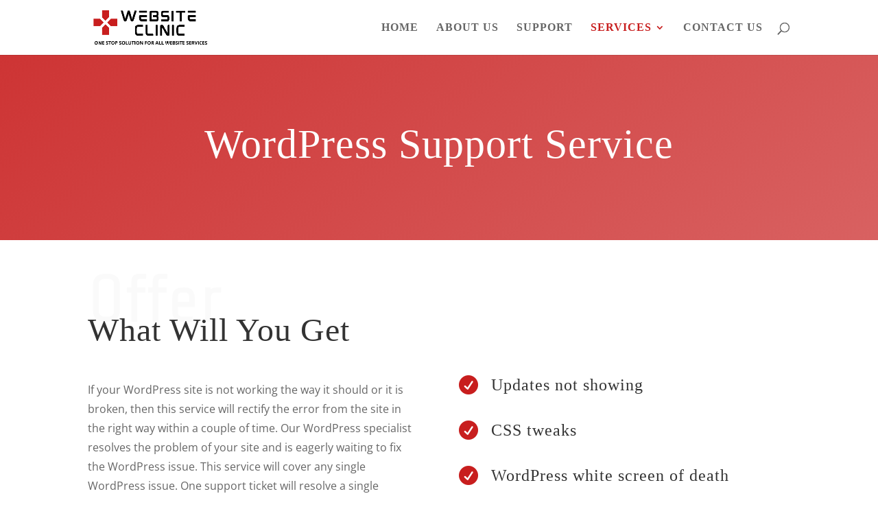

--- FILE ---
content_type: text/html; charset=utf-8
request_url: https://www.google.com/recaptcha/api2/anchor?ar=1&k=6LcsQx8aAAAAAL2LqDLLx2cHt1E5GkuFbqsaZEiu&co=aHR0cHM6Ly95b3Vyd2Vic2l0ZWNsaW5pYy5jb206NDQz&hl=en&v=PoyoqOPhxBO7pBk68S4YbpHZ&size=invisible&anchor-ms=20000&execute-ms=30000&cb=ruwclvo0k40z
body_size: 48707
content:
<!DOCTYPE HTML><html dir="ltr" lang="en"><head><meta http-equiv="Content-Type" content="text/html; charset=UTF-8">
<meta http-equiv="X-UA-Compatible" content="IE=edge">
<title>reCAPTCHA</title>
<style type="text/css">
/* cyrillic-ext */
@font-face {
  font-family: 'Roboto';
  font-style: normal;
  font-weight: 400;
  font-stretch: 100%;
  src: url(//fonts.gstatic.com/s/roboto/v48/KFO7CnqEu92Fr1ME7kSn66aGLdTylUAMa3GUBHMdazTgWw.woff2) format('woff2');
  unicode-range: U+0460-052F, U+1C80-1C8A, U+20B4, U+2DE0-2DFF, U+A640-A69F, U+FE2E-FE2F;
}
/* cyrillic */
@font-face {
  font-family: 'Roboto';
  font-style: normal;
  font-weight: 400;
  font-stretch: 100%;
  src: url(//fonts.gstatic.com/s/roboto/v48/KFO7CnqEu92Fr1ME7kSn66aGLdTylUAMa3iUBHMdazTgWw.woff2) format('woff2');
  unicode-range: U+0301, U+0400-045F, U+0490-0491, U+04B0-04B1, U+2116;
}
/* greek-ext */
@font-face {
  font-family: 'Roboto';
  font-style: normal;
  font-weight: 400;
  font-stretch: 100%;
  src: url(//fonts.gstatic.com/s/roboto/v48/KFO7CnqEu92Fr1ME7kSn66aGLdTylUAMa3CUBHMdazTgWw.woff2) format('woff2');
  unicode-range: U+1F00-1FFF;
}
/* greek */
@font-face {
  font-family: 'Roboto';
  font-style: normal;
  font-weight: 400;
  font-stretch: 100%;
  src: url(//fonts.gstatic.com/s/roboto/v48/KFO7CnqEu92Fr1ME7kSn66aGLdTylUAMa3-UBHMdazTgWw.woff2) format('woff2');
  unicode-range: U+0370-0377, U+037A-037F, U+0384-038A, U+038C, U+038E-03A1, U+03A3-03FF;
}
/* math */
@font-face {
  font-family: 'Roboto';
  font-style: normal;
  font-weight: 400;
  font-stretch: 100%;
  src: url(//fonts.gstatic.com/s/roboto/v48/KFO7CnqEu92Fr1ME7kSn66aGLdTylUAMawCUBHMdazTgWw.woff2) format('woff2');
  unicode-range: U+0302-0303, U+0305, U+0307-0308, U+0310, U+0312, U+0315, U+031A, U+0326-0327, U+032C, U+032F-0330, U+0332-0333, U+0338, U+033A, U+0346, U+034D, U+0391-03A1, U+03A3-03A9, U+03B1-03C9, U+03D1, U+03D5-03D6, U+03F0-03F1, U+03F4-03F5, U+2016-2017, U+2034-2038, U+203C, U+2040, U+2043, U+2047, U+2050, U+2057, U+205F, U+2070-2071, U+2074-208E, U+2090-209C, U+20D0-20DC, U+20E1, U+20E5-20EF, U+2100-2112, U+2114-2115, U+2117-2121, U+2123-214F, U+2190, U+2192, U+2194-21AE, U+21B0-21E5, U+21F1-21F2, U+21F4-2211, U+2213-2214, U+2216-22FF, U+2308-230B, U+2310, U+2319, U+231C-2321, U+2336-237A, U+237C, U+2395, U+239B-23B7, U+23D0, U+23DC-23E1, U+2474-2475, U+25AF, U+25B3, U+25B7, U+25BD, U+25C1, U+25CA, U+25CC, U+25FB, U+266D-266F, U+27C0-27FF, U+2900-2AFF, U+2B0E-2B11, U+2B30-2B4C, U+2BFE, U+3030, U+FF5B, U+FF5D, U+1D400-1D7FF, U+1EE00-1EEFF;
}
/* symbols */
@font-face {
  font-family: 'Roboto';
  font-style: normal;
  font-weight: 400;
  font-stretch: 100%;
  src: url(//fonts.gstatic.com/s/roboto/v48/KFO7CnqEu92Fr1ME7kSn66aGLdTylUAMaxKUBHMdazTgWw.woff2) format('woff2');
  unicode-range: U+0001-000C, U+000E-001F, U+007F-009F, U+20DD-20E0, U+20E2-20E4, U+2150-218F, U+2190, U+2192, U+2194-2199, U+21AF, U+21E6-21F0, U+21F3, U+2218-2219, U+2299, U+22C4-22C6, U+2300-243F, U+2440-244A, U+2460-24FF, U+25A0-27BF, U+2800-28FF, U+2921-2922, U+2981, U+29BF, U+29EB, U+2B00-2BFF, U+4DC0-4DFF, U+FFF9-FFFB, U+10140-1018E, U+10190-1019C, U+101A0, U+101D0-101FD, U+102E0-102FB, U+10E60-10E7E, U+1D2C0-1D2D3, U+1D2E0-1D37F, U+1F000-1F0FF, U+1F100-1F1AD, U+1F1E6-1F1FF, U+1F30D-1F30F, U+1F315, U+1F31C, U+1F31E, U+1F320-1F32C, U+1F336, U+1F378, U+1F37D, U+1F382, U+1F393-1F39F, U+1F3A7-1F3A8, U+1F3AC-1F3AF, U+1F3C2, U+1F3C4-1F3C6, U+1F3CA-1F3CE, U+1F3D4-1F3E0, U+1F3ED, U+1F3F1-1F3F3, U+1F3F5-1F3F7, U+1F408, U+1F415, U+1F41F, U+1F426, U+1F43F, U+1F441-1F442, U+1F444, U+1F446-1F449, U+1F44C-1F44E, U+1F453, U+1F46A, U+1F47D, U+1F4A3, U+1F4B0, U+1F4B3, U+1F4B9, U+1F4BB, U+1F4BF, U+1F4C8-1F4CB, U+1F4D6, U+1F4DA, U+1F4DF, U+1F4E3-1F4E6, U+1F4EA-1F4ED, U+1F4F7, U+1F4F9-1F4FB, U+1F4FD-1F4FE, U+1F503, U+1F507-1F50B, U+1F50D, U+1F512-1F513, U+1F53E-1F54A, U+1F54F-1F5FA, U+1F610, U+1F650-1F67F, U+1F687, U+1F68D, U+1F691, U+1F694, U+1F698, U+1F6AD, U+1F6B2, U+1F6B9-1F6BA, U+1F6BC, U+1F6C6-1F6CF, U+1F6D3-1F6D7, U+1F6E0-1F6EA, U+1F6F0-1F6F3, U+1F6F7-1F6FC, U+1F700-1F7FF, U+1F800-1F80B, U+1F810-1F847, U+1F850-1F859, U+1F860-1F887, U+1F890-1F8AD, U+1F8B0-1F8BB, U+1F8C0-1F8C1, U+1F900-1F90B, U+1F93B, U+1F946, U+1F984, U+1F996, U+1F9E9, U+1FA00-1FA6F, U+1FA70-1FA7C, U+1FA80-1FA89, U+1FA8F-1FAC6, U+1FACE-1FADC, U+1FADF-1FAE9, U+1FAF0-1FAF8, U+1FB00-1FBFF;
}
/* vietnamese */
@font-face {
  font-family: 'Roboto';
  font-style: normal;
  font-weight: 400;
  font-stretch: 100%;
  src: url(//fonts.gstatic.com/s/roboto/v48/KFO7CnqEu92Fr1ME7kSn66aGLdTylUAMa3OUBHMdazTgWw.woff2) format('woff2');
  unicode-range: U+0102-0103, U+0110-0111, U+0128-0129, U+0168-0169, U+01A0-01A1, U+01AF-01B0, U+0300-0301, U+0303-0304, U+0308-0309, U+0323, U+0329, U+1EA0-1EF9, U+20AB;
}
/* latin-ext */
@font-face {
  font-family: 'Roboto';
  font-style: normal;
  font-weight: 400;
  font-stretch: 100%;
  src: url(//fonts.gstatic.com/s/roboto/v48/KFO7CnqEu92Fr1ME7kSn66aGLdTylUAMa3KUBHMdazTgWw.woff2) format('woff2');
  unicode-range: U+0100-02BA, U+02BD-02C5, U+02C7-02CC, U+02CE-02D7, U+02DD-02FF, U+0304, U+0308, U+0329, U+1D00-1DBF, U+1E00-1E9F, U+1EF2-1EFF, U+2020, U+20A0-20AB, U+20AD-20C0, U+2113, U+2C60-2C7F, U+A720-A7FF;
}
/* latin */
@font-face {
  font-family: 'Roboto';
  font-style: normal;
  font-weight: 400;
  font-stretch: 100%;
  src: url(//fonts.gstatic.com/s/roboto/v48/KFO7CnqEu92Fr1ME7kSn66aGLdTylUAMa3yUBHMdazQ.woff2) format('woff2');
  unicode-range: U+0000-00FF, U+0131, U+0152-0153, U+02BB-02BC, U+02C6, U+02DA, U+02DC, U+0304, U+0308, U+0329, U+2000-206F, U+20AC, U+2122, U+2191, U+2193, U+2212, U+2215, U+FEFF, U+FFFD;
}
/* cyrillic-ext */
@font-face {
  font-family: 'Roboto';
  font-style: normal;
  font-weight: 500;
  font-stretch: 100%;
  src: url(//fonts.gstatic.com/s/roboto/v48/KFO7CnqEu92Fr1ME7kSn66aGLdTylUAMa3GUBHMdazTgWw.woff2) format('woff2');
  unicode-range: U+0460-052F, U+1C80-1C8A, U+20B4, U+2DE0-2DFF, U+A640-A69F, U+FE2E-FE2F;
}
/* cyrillic */
@font-face {
  font-family: 'Roboto';
  font-style: normal;
  font-weight: 500;
  font-stretch: 100%;
  src: url(//fonts.gstatic.com/s/roboto/v48/KFO7CnqEu92Fr1ME7kSn66aGLdTylUAMa3iUBHMdazTgWw.woff2) format('woff2');
  unicode-range: U+0301, U+0400-045F, U+0490-0491, U+04B0-04B1, U+2116;
}
/* greek-ext */
@font-face {
  font-family: 'Roboto';
  font-style: normal;
  font-weight: 500;
  font-stretch: 100%;
  src: url(//fonts.gstatic.com/s/roboto/v48/KFO7CnqEu92Fr1ME7kSn66aGLdTylUAMa3CUBHMdazTgWw.woff2) format('woff2');
  unicode-range: U+1F00-1FFF;
}
/* greek */
@font-face {
  font-family: 'Roboto';
  font-style: normal;
  font-weight: 500;
  font-stretch: 100%;
  src: url(//fonts.gstatic.com/s/roboto/v48/KFO7CnqEu92Fr1ME7kSn66aGLdTylUAMa3-UBHMdazTgWw.woff2) format('woff2');
  unicode-range: U+0370-0377, U+037A-037F, U+0384-038A, U+038C, U+038E-03A1, U+03A3-03FF;
}
/* math */
@font-face {
  font-family: 'Roboto';
  font-style: normal;
  font-weight: 500;
  font-stretch: 100%;
  src: url(//fonts.gstatic.com/s/roboto/v48/KFO7CnqEu92Fr1ME7kSn66aGLdTylUAMawCUBHMdazTgWw.woff2) format('woff2');
  unicode-range: U+0302-0303, U+0305, U+0307-0308, U+0310, U+0312, U+0315, U+031A, U+0326-0327, U+032C, U+032F-0330, U+0332-0333, U+0338, U+033A, U+0346, U+034D, U+0391-03A1, U+03A3-03A9, U+03B1-03C9, U+03D1, U+03D5-03D6, U+03F0-03F1, U+03F4-03F5, U+2016-2017, U+2034-2038, U+203C, U+2040, U+2043, U+2047, U+2050, U+2057, U+205F, U+2070-2071, U+2074-208E, U+2090-209C, U+20D0-20DC, U+20E1, U+20E5-20EF, U+2100-2112, U+2114-2115, U+2117-2121, U+2123-214F, U+2190, U+2192, U+2194-21AE, U+21B0-21E5, U+21F1-21F2, U+21F4-2211, U+2213-2214, U+2216-22FF, U+2308-230B, U+2310, U+2319, U+231C-2321, U+2336-237A, U+237C, U+2395, U+239B-23B7, U+23D0, U+23DC-23E1, U+2474-2475, U+25AF, U+25B3, U+25B7, U+25BD, U+25C1, U+25CA, U+25CC, U+25FB, U+266D-266F, U+27C0-27FF, U+2900-2AFF, U+2B0E-2B11, U+2B30-2B4C, U+2BFE, U+3030, U+FF5B, U+FF5D, U+1D400-1D7FF, U+1EE00-1EEFF;
}
/* symbols */
@font-face {
  font-family: 'Roboto';
  font-style: normal;
  font-weight: 500;
  font-stretch: 100%;
  src: url(//fonts.gstatic.com/s/roboto/v48/KFO7CnqEu92Fr1ME7kSn66aGLdTylUAMaxKUBHMdazTgWw.woff2) format('woff2');
  unicode-range: U+0001-000C, U+000E-001F, U+007F-009F, U+20DD-20E0, U+20E2-20E4, U+2150-218F, U+2190, U+2192, U+2194-2199, U+21AF, U+21E6-21F0, U+21F3, U+2218-2219, U+2299, U+22C4-22C6, U+2300-243F, U+2440-244A, U+2460-24FF, U+25A0-27BF, U+2800-28FF, U+2921-2922, U+2981, U+29BF, U+29EB, U+2B00-2BFF, U+4DC0-4DFF, U+FFF9-FFFB, U+10140-1018E, U+10190-1019C, U+101A0, U+101D0-101FD, U+102E0-102FB, U+10E60-10E7E, U+1D2C0-1D2D3, U+1D2E0-1D37F, U+1F000-1F0FF, U+1F100-1F1AD, U+1F1E6-1F1FF, U+1F30D-1F30F, U+1F315, U+1F31C, U+1F31E, U+1F320-1F32C, U+1F336, U+1F378, U+1F37D, U+1F382, U+1F393-1F39F, U+1F3A7-1F3A8, U+1F3AC-1F3AF, U+1F3C2, U+1F3C4-1F3C6, U+1F3CA-1F3CE, U+1F3D4-1F3E0, U+1F3ED, U+1F3F1-1F3F3, U+1F3F5-1F3F7, U+1F408, U+1F415, U+1F41F, U+1F426, U+1F43F, U+1F441-1F442, U+1F444, U+1F446-1F449, U+1F44C-1F44E, U+1F453, U+1F46A, U+1F47D, U+1F4A3, U+1F4B0, U+1F4B3, U+1F4B9, U+1F4BB, U+1F4BF, U+1F4C8-1F4CB, U+1F4D6, U+1F4DA, U+1F4DF, U+1F4E3-1F4E6, U+1F4EA-1F4ED, U+1F4F7, U+1F4F9-1F4FB, U+1F4FD-1F4FE, U+1F503, U+1F507-1F50B, U+1F50D, U+1F512-1F513, U+1F53E-1F54A, U+1F54F-1F5FA, U+1F610, U+1F650-1F67F, U+1F687, U+1F68D, U+1F691, U+1F694, U+1F698, U+1F6AD, U+1F6B2, U+1F6B9-1F6BA, U+1F6BC, U+1F6C6-1F6CF, U+1F6D3-1F6D7, U+1F6E0-1F6EA, U+1F6F0-1F6F3, U+1F6F7-1F6FC, U+1F700-1F7FF, U+1F800-1F80B, U+1F810-1F847, U+1F850-1F859, U+1F860-1F887, U+1F890-1F8AD, U+1F8B0-1F8BB, U+1F8C0-1F8C1, U+1F900-1F90B, U+1F93B, U+1F946, U+1F984, U+1F996, U+1F9E9, U+1FA00-1FA6F, U+1FA70-1FA7C, U+1FA80-1FA89, U+1FA8F-1FAC6, U+1FACE-1FADC, U+1FADF-1FAE9, U+1FAF0-1FAF8, U+1FB00-1FBFF;
}
/* vietnamese */
@font-face {
  font-family: 'Roboto';
  font-style: normal;
  font-weight: 500;
  font-stretch: 100%;
  src: url(//fonts.gstatic.com/s/roboto/v48/KFO7CnqEu92Fr1ME7kSn66aGLdTylUAMa3OUBHMdazTgWw.woff2) format('woff2');
  unicode-range: U+0102-0103, U+0110-0111, U+0128-0129, U+0168-0169, U+01A0-01A1, U+01AF-01B0, U+0300-0301, U+0303-0304, U+0308-0309, U+0323, U+0329, U+1EA0-1EF9, U+20AB;
}
/* latin-ext */
@font-face {
  font-family: 'Roboto';
  font-style: normal;
  font-weight: 500;
  font-stretch: 100%;
  src: url(//fonts.gstatic.com/s/roboto/v48/KFO7CnqEu92Fr1ME7kSn66aGLdTylUAMa3KUBHMdazTgWw.woff2) format('woff2');
  unicode-range: U+0100-02BA, U+02BD-02C5, U+02C7-02CC, U+02CE-02D7, U+02DD-02FF, U+0304, U+0308, U+0329, U+1D00-1DBF, U+1E00-1E9F, U+1EF2-1EFF, U+2020, U+20A0-20AB, U+20AD-20C0, U+2113, U+2C60-2C7F, U+A720-A7FF;
}
/* latin */
@font-face {
  font-family: 'Roboto';
  font-style: normal;
  font-weight: 500;
  font-stretch: 100%;
  src: url(//fonts.gstatic.com/s/roboto/v48/KFO7CnqEu92Fr1ME7kSn66aGLdTylUAMa3yUBHMdazQ.woff2) format('woff2');
  unicode-range: U+0000-00FF, U+0131, U+0152-0153, U+02BB-02BC, U+02C6, U+02DA, U+02DC, U+0304, U+0308, U+0329, U+2000-206F, U+20AC, U+2122, U+2191, U+2193, U+2212, U+2215, U+FEFF, U+FFFD;
}
/* cyrillic-ext */
@font-face {
  font-family: 'Roboto';
  font-style: normal;
  font-weight: 900;
  font-stretch: 100%;
  src: url(//fonts.gstatic.com/s/roboto/v48/KFO7CnqEu92Fr1ME7kSn66aGLdTylUAMa3GUBHMdazTgWw.woff2) format('woff2');
  unicode-range: U+0460-052F, U+1C80-1C8A, U+20B4, U+2DE0-2DFF, U+A640-A69F, U+FE2E-FE2F;
}
/* cyrillic */
@font-face {
  font-family: 'Roboto';
  font-style: normal;
  font-weight: 900;
  font-stretch: 100%;
  src: url(//fonts.gstatic.com/s/roboto/v48/KFO7CnqEu92Fr1ME7kSn66aGLdTylUAMa3iUBHMdazTgWw.woff2) format('woff2');
  unicode-range: U+0301, U+0400-045F, U+0490-0491, U+04B0-04B1, U+2116;
}
/* greek-ext */
@font-face {
  font-family: 'Roboto';
  font-style: normal;
  font-weight: 900;
  font-stretch: 100%;
  src: url(//fonts.gstatic.com/s/roboto/v48/KFO7CnqEu92Fr1ME7kSn66aGLdTylUAMa3CUBHMdazTgWw.woff2) format('woff2');
  unicode-range: U+1F00-1FFF;
}
/* greek */
@font-face {
  font-family: 'Roboto';
  font-style: normal;
  font-weight: 900;
  font-stretch: 100%;
  src: url(//fonts.gstatic.com/s/roboto/v48/KFO7CnqEu92Fr1ME7kSn66aGLdTylUAMa3-UBHMdazTgWw.woff2) format('woff2');
  unicode-range: U+0370-0377, U+037A-037F, U+0384-038A, U+038C, U+038E-03A1, U+03A3-03FF;
}
/* math */
@font-face {
  font-family: 'Roboto';
  font-style: normal;
  font-weight: 900;
  font-stretch: 100%;
  src: url(//fonts.gstatic.com/s/roboto/v48/KFO7CnqEu92Fr1ME7kSn66aGLdTylUAMawCUBHMdazTgWw.woff2) format('woff2');
  unicode-range: U+0302-0303, U+0305, U+0307-0308, U+0310, U+0312, U+0315, U+031A, U+0326-0327, U+032C, U+032F-0330, U+0332-0333, U+0338, U+033A, U+0346, U+034D, U+0391-03A1, U+03A3-03A9, U+03B1-03C9, U+03D1, U+03D5-03D6, U+03F0-03F1, U+03F4-03F5, U+2016-2017, U+2034-2038, U+203C, U+2040, U+2043, U+2047, U+2050, U+2057, U+205F, U+2070-2071, U+2074-208E, U+2090-209C, U+20D0-20DC, U+20E1, U+20E5-20EF, U+2100-2112, U+2114-2115, U+2117-2121, U+2123-214F, U+2190, U+2192, U+2194-21AE, U+21B0-21E5, U+21F1-21F2, U+21F4-2211, U+2213-2214, U+2216-22FF, U+2308-230B, U+2310, U+2319, U+231C-2321, U+2336-237A, U+237C, U+2395, U+239B-23B7, U+23D0, U+23DC-23E1, U+2474-2475, U+25AF, U+25B3, U+25B7, U+25BD, U+25C1, U+25CA, U+25CC, U+25FB, U+266D-266F, U+27C0-27FF, U+2900-2AFF, U+2B0E-2B11, U+2B30-2B4C, U+2BFE, U+3030, U+FF5B, U+FF5D, U+1D400-1D7FF, U+1EE00-1EEFF;
}
/* symbols */
@font-face {
  font-family: 'Roboto';
  font-style: normal;
  font-weight: 900;
  font-stretch: 100%;
  src: url(//fonts.gstatic.com/s/roboto/v48/KFO7CnqEu92Fr1ME7kSn66aGLdTylUAMaxKUBHMdazTgWw.woff2) format('woff2');
  unicode-range: U+0001-000C, U+000E-001F, U+007F-009F, U+20DD-20E0, U+20E2-20E4, U+2150-218F, U+2190, U+2192, U+2194-2199, U+21AF, U+21E6-21F0, U+21F3, U+2218-2219, U+2299, U+22C4-22C6, U+2300-243F, U+2440-244A, U+2460-24FF, U+25A0-27BF, U+2800-28FF, U+2921-2922, U+2981, U+29BF, U+29EB, U+2B00-2BFF, U+4DC0-4DFF, U+FFF9-FFFB, U+10140-1018E, U+10190-1019C, U+101A0, U+101D0-101FD, U+102E0-102FB, U+10E60-10E7E, U+1D2C0-1D2D3, U+1D2E0-1D37F, U+1F000-1F0FF, U+1F100-1F1AD, U+1F1E6-1F1FF, U+1F30D-1F30F, U+1F315, U+1F31C, U+1F31E, U+1F320-1F32C, U+1F336, U+1F378, U+1F37D, U+1F382, U+1F393-1F39F, U+1F3A7-1F3A8, U+1F3AC-1F3AF, U+1F3C2, U+1F3C4-1F3C6, U+1F3CA-1F3CE, U+1F3D4-1F3E0, U+1F3ED, U+1F3F1-1F3F3, U+1F3F5-1F3F7, U+1F408, U+1F415, U+1F41F, U+1F426, U+1F43F, U+1F441-1F442, U+1F444, U+1F446-1F449, U+1F44C-1F44E, U+1F453, U+1F46A, U+1F47D, U+1F4A3, U+1F4B0, U+1F4B3, U+1F4B9, U+1F4BB, U+1F4BF, U+1F4C8-1F4CB, U+1F4D6, U+1F4DA, U+1F4DF, U+1F4E3-1F4E6, U+1F4EA-1F4ED, U+1F4F7, U+1F4F9-1F4FB, U+1F4FD-1F4FE, U+1F503, U+1F507-1F50B, U+1F50D, U+1F512-1F513, U+1F53E-1F54A, U+1F54F-1F5FA, U+1F610, U+1F650-1F67F, U+1F687, U+1F68D, U+1F691, U+1F694, U+1F698, U+1F6AD, U+1F6B2, U+1F6B9-1F6BA, U+1F6BC, U+1F6C6-1F6CF, U+1F6D3-1F6D7, U+1F6E0-1F6EA, U+1F6F0-1F6F3, U+1F6F7-1F6FC, U+1F700-1F7FF, U+1F800-1F80B, U+1F810-1F847, U+1F850-1F859, U+1F860-1F887, U+1F890-1F8AD, U+1F8B0-1F8BB, U+1F8C0-1F8C1, U+1F900-1F90B, U+1F93B, U+1F946, U+1F984, U+1F996, U+1F9E9, U+1FA00-1FA6F, U+1FA70-1FA7C, U+1FA80-1FA89, U+1FA8F-1FAC6, U+1FACE-1FADC, U+1FADF-1FAE9, U+1FAF0-1FAF8, U+1FB00-1FBFF;
}
/* vietnamese */
@font-face {
  font-family: 'Roboto';
  font-style: normal;
  font-weight: 900;
  font-stretch: 100%;
  src: url(//fonts.gstatic.com/s/roboto/v48/KFO7CnqEu92Fr1ME7kSn66aGLdTylUAMa3OUBHMdazTgWw.woff2) format('woff2');
  unicode-range: U+0102-0103, U+0110-0111, U+0128-0129, U+0168-0169, U+01A0-01A1, U+01AF-01B0, U+0300-0301, U+0303-0304, U+0308-0309, U+0323, U+0329, U+1EA0-1EF9, U+20AB;
}
/* latin-ext */
@font-face {
  font-family: 'Roboto';
  font-style: normal;
  font-weight: 900;
  font-stretch: 100%;
  src: url(//fonts.gstatic.com/s/roboto/v48/KFO7CnqEu92Fr1ME7kSn66aGLdTylUAMa3KUBHMdazTgWw.woff2) format('woff2');
  unicode-range: U+0100-02BA, U+02BD-02C5, U+02C7-02CC, U+02CE-02D7, U+02DD-02FF, U+0304, U+0308, U+0329, U+1D00-1DBF, U+1E00-1E9F, U+1EF2-1EFF, U+2020, U+20A0-20AB, U+20AD-20C0, U+2113, U+2C60-2C7F, U+A720-A7FF;
}
/* latin */
@font-face {
  font-family: 'Roboto';
  font-style: normal;
  font-weight: 900;
  font-stretch: 100%;
  src: url(//fonts.gstatic.com/s/roboto/v48/KFO7CnqEu92Fr1ME7kSn66aGLdTylUAMa3yUBHMdazQ.woff2) format('woff2');
  unicode-range: U+0000-00FF, U+0131, U+0152-0153, U+02BB-02BC, U+02C6, U+02DA, U+02DC, U+0304, U+0308, U+0329, U+2000-206F, U+20AC, U+2122, U+2191, U+2193, U+2212, U+2215, U+FEFF, U+FFFD;
}

</style>
<link rel="stylesheet" type="text/css" href="https://www.gstatic.com/recaptcha/releases/PoyoqOPhxBO7pBk68S4YbpHZ/styles__ltr.css">
<script nonce="aO3Lwe9vYGiMpiNCyzzbmw" type="text/javascript">window['__recaptcha_api'] = 'https://www.google.com/recaptcha/api2/';</script>
<script type="text/javascript" src="https://www.gstatic.com/recaptcha/releases/PoyoqOPhxBO7pBk68S4YbpHZ/recaptcha__en.js" nonce="aO3Lwe9vYGiMpiNCyzzbmw">
      
    </script></head>
<body><div id="rc-anchor-alert" class="rc-anchor-alert"></div>
<input type="hidden" id="recaptcha-token" value="[base64]">
<script type="text/javascript" nonce="aO3Lwe9vYGiMpiNCyzzbmw">
      recaptcha.anchor.Main.init("[\x22ainput\x22,[\x22bgdata\x22,\x22\x22,\[base64]/[base64]/[base64]/bmV3IHJbeF0oY1swXSk6RT09Mj9uZXcgclt4XShjWzBdLGNbMV0pOkU9PTM/bmV3IHJbeF0oY1swXSxjWzFdLGNbMl0pOkU9PTQ/[base64]/[base64]/[base64]/[base64]/[base64]/[base64]/[base64]/[base64]\x22,\[base64]\x22,\x22wpPCkcODw59iKDJjwpXDmcKEeRpteWHDscO2wo7DgyxvLcK/worDt8O4wrjCjMKuLwjDl3bDrsOTLsOYw7hsVFs6YSXDn1pxwo3Dv2pwT8OtwozCicOfejsRwoo2wp/[base64]/CkF/DoCslwrodw6LChcKuX13Ds8ONMVXDkMOlVMK4VxLCqhlrw7Jxwq7CrAMECcOYPDMwwpUjesKcwp3Dq3nCjkzDlwrCmsOCwqvDp8KBVcO5W18Mw612ZkJuXMOjbmjCoMKbBsKlw54BFx/[base64]/CnCzCi8OYwr7Do8OkQXpswrvDl8KpYXbCrsOjw7lfw4FSdcKXL8OMK8KXwptOT8OBw4how5HDjX9NAgpAEcOvw6JULsOaTzg8O3olTMKhU8OtwrESw5scwpNbXMOWKMKACMOWS0/CgC1Zw4ZOw4XCrMKecxRXeMKDwr4oJVfDgm7CqgXDjyBOIy7CrCkSRcKiJ8KOQ0vClsKJwp/[base64]/wq7Dt0jDmcKkA8KJwpBpfcKQFMOxRsOxwpXDiWtvwrbCscOvw5QQw6TDicObw6rCkUDCgcOIw5AkOQnDsMOIczhcEcKKw7gBw6cnITBewoQkwpZWUBfDvxMRB8K5C8O7c8KXwp8Xw6ocwovDjF5MUGfDj3ZIw4VbNgtsGMKAw67Dhgc/enzCj3rClMKHFcO5w7jDtcOUaTgHPxtaSQXDhFPCu3DDhAQ9w40Ewoxhwpp1fC0fA8OsWzR0w5ZzJDTDlMKnLlDCgMOhZMKQWsO/[base64]/w4jCg8K/ccONw5ofJ8OWRB/CtmUowpF4XsK5AcO2cXUIw4M7OMKxCn3DjsKJATHDkcKnLMO8eWzCmH0qRwXCtQrDuyd4NsKzT29UwoDDiRfCoMK4wosow7Y+w5PDvsKNw5dUdWTDocKJwojDh3TCjsKHbMKaw7rDuWbCkwLDs8O0w5vDrxp2H8KqBADCrT3DksOmw4HCoTplaEfCqG/Cr8OCEMKqwr/[base64]/[base64]/Cu8KZQMO5asKFDsKWwpXDthnChiXDqQB2QQ15HsKxBzPCsTTCmw/DicOHdsOtccOOw6gKUlPDu8Kkw6PDp8KENsKDwrlVw47Dq0XCvAplNml2wqXDr8OZw5bCqcKEwrBkw4puDMKkC1nCvMKWw4E0wqzCiG/ChlhjwpPDnHgaa8K+w7fCn3lmwrEqFsKTw79XCi1UZDscfcO+TVQ3SsOVwp4LUldsw4EQwo7DhcKmcMOSw73Dql3DssKeEMK/wo1Ec8OJw65Cwo1LUcObY8OxY0rCikPDilPCvsKFRsO1w7tDXMKEw7gHfMOhMMOzfiXDicOEAjHCmQfDg8K0bwvDgQ1EwqgKwozCo8OOGQLDpsKew6New6fCg1nDiDjDkMK4fFBhdcKkMcKrwpfDgcOSRMK1S2tiIHVPwqTCvzzDnsK5wq/Ck8KidcO6NVfCnhFFw6HCvcOrwrPDkcK3ADrCh0AKwpHCqcKpw5Z4ZBrCnQA2w7BawpHDvDhJFcO0a0rDvcK3wrxdehxDTsKSwpA4w6zCiMOOw6Y+wp/Dn3Q2w6p4acO6WsO3wrB/w6jDgsKJwqfCk2kcAgzDo2BgM8ONwqjDmkc8AcOOPMKewoDDnEV2NyHDiMKDDQLCvjwBAcKaw5PDicKwbUnDh2/CnsKyacOODXnCosOOO8Ofwr7DmjxOw7TCjcOJYMKSQ8OJwqHCo3FhHxXDvgPCsiNyw6Ufw7LCscKrH8KqP8KUwoRWBjJqwrPCjMKZw6PCssOHwrQkdjRCB8OtC8O3wr1lU1d/w78mw5rCgcO0w5guwrbDkCVYwpXCvX0dw7DDg8OpWWnCjcO/wp1WwqDDmjPCk3LDqsKbw5RswqrCglnDoMO9w6UOTcOsSGnDvMKzw6BGBsODJMO7wosAw71/L8OQw5Y0woNbN03CpRQew7pFWxXDmgpPH1vCm1LCrhU6wpdewpTDlXlyBcOveMKUQwLCv8OnwrPCsGhUwqbDrsOAAsOaAMKGc3sVwqzDuMKlKsKEw6c/woUAwr7DtiXCuUE6ekQ8VcOaw6IRM8Kew4vCicKEw4xkdCkZwqXDhy3CsMKUeEJMP0XCmh7DrQx6aQlPwqbDmUpeYcKXd8KBJD3Cq8O9w6jDrD3Dm8KZB3bDncO/wqtkw7tNeTsJCzDDtsO6SMOEa197KMORw51qwqvDvjLDoVljwpHCvcKOB8OICF3DvyVqw69iwrnCn8KXCV7DumNlKsKCw7PCsMO7HsKsw63CoArDnTwYDMK6Vy8uAcK6aMOnwpgFw4lwwpbCnMK7wqHCkW4Mwp/[base64]/[base64]/Cv8KsW8OdE8OsRCdfwr9XLnYnwpLDoMK6wp5LbcKKJ8O4DsKFwrDCoHTCvXhTw5DDrsKiw53DinjChmUBwpYjHUrCgRVYfsOnw4dUw6bDucKQQQkbDcOrCsOww4jDjcK0w5HCi8OuKDHDvsOURMKWw4/[base64]/[base64]/CmcKQHk3Du8KsdxRhQsKHw5bCnWRkw6PDm8Ktw6zCnX0PX8OETx0HcikLw5oEaBx/WsKswoViLmxYfmLDt8KPw7PCj8KFw59afksCwqDCsnnCgx/DvMKIwoc9HMKmPStcwp5tFMKIw5t8JsOYwo4ow7fDow/Cl8O2HsKBWcOGEsORecKRSMKhwqk4DxLDi1TDhS43wrNJwqI4B1QWHsKvPsOSC8OgKMOgTsOmwqvCh3fCk8OwwrMOeMK/OsOFwpYlAsKtaMOOwqDDjwMewrUObxrCgMKFa8OST8O6wogJwqLDtcOrHTB4VcKgEMOEfsK3DAAgMcKbwrTCsBHDjMO6w6tbE8KzEQIzOsOywrPCtMOQYMOEw4gRMcOFwpAqUk/[base64]/w78iw6vCqT1JCH8kTsOkEwDDpMK5w746ZMO4wo9oVyRiw7jDr8OiwofDscKdG8Kow4ArWsKdwqLDmRDDu8KDEcKWw7Ytw73DrQUkbD3CiMKVCU5QHsOWXRZMBTPDhQfDscKDw6DDqwwJZzMqPCPCk8OHWMKYZDIQwoIPKsOfw7xgE8OiPMOvwoUcFXl1wqXDv8OCRm/DqcKYw4x+w7LDksKdw5nDln7DlsOvwq5CEcO4bk/CqcOow6fCnAE7KMOMw5hlwrfDrxo1w7DDhsKsw5bDrsKxw5s/w6PCm8KZwrJKLER5VxYuMjXCrD55KGoEIzE/[base64]/Ds8O/w4vDksOLw6x9O13CqkRzw4VcCxopDcOVYgV0VUjDiSI6dwsHEyNvCRVZbhnCqD4pecOwwrxQw5vDoMOoOMOEw70Bw4hBbXTCssO8wp9kOTzCsDxHworDqMKNL8OWwooxJMKZwpPDosOKw5XDniLCsMKIw4FfREDDnsKzSMOeA8KuRSdMfjtpBxLCisKTw6/[base64]/Dm8OSwqRbAMOqw7hnbsOLfsOswrAJbEPDmgLCqk3ClEbDicO/WDrDojVyw6jDhD7CrMKLOnFeworCncOkw7t6w4J4EnxmQR5tAMOPw6Bcw5kew7TDlQNBw4Igw7NDwqgSwqnCisKTB8OFGy9OQsKUw4VIHsKbwrbDvMK8w5ABLMO+w58vNxh4ecOYRn/CmcKIwqhaw7pbw63Do8OyGcKtYEHDhcOewrYiacOTWSR5QsKTQy4dPE1ZV8KZaw3DjzvCrzxeC3DCrlAwwpZlwqAHw5fCvcKFwqrCvsK+JMKVbXbDjwnCrwZ1eMOHVMKlFXQgw5XDpTN9I8Kcw4h/wpMmwpVgwoE6w6LDi8OjVsKodMKjMjE7woBrwposw7LDmyk8FVfCqQNNOBFjwqBYGCsCwrAiaQ3DuMKiKSQxShF0w5vDhhpmZcO9w44Qw4nDrcKsGDVvw4LDngguw6A4BQnCg0hHacOJw543wrnCusOqCcOIKw/Dny9WwqnCusKkR39VwpvCkHcHw5HCiUvDqcKRw54UJsKUwqtdQMO2KgjDrTVuwoBOw70TwrDCjzPDt8KKJ0rCmxDDrCjDowTCh2txwroAf1jCl2LCvggiKMKWwrfDucKCDV/Dr0tww6LDqsOmwrcAE1nDnsKRb8KJDMOiwpFlNlTCmcKWcSbDiMKAKXNLaMOdw5rCqBXCuMOJw73CnzjCkjQKw5PCnMK2FcKdwrjCjsOxw6rCp2/[base64]/Dv8KEw6fCjDN2w5TCqcOPCMKww4TCj8Ofw4YqagRpGsKLTMO8GwINwpUBCsONwrDDlztuHh/[base64]/KsKsDi4YDVvDukUMWRdeFDQRaBHDiinDuy3Cn23Ch8KiD0LClwLDo2tZw4DDnglQwrkaw6rDq1rCsXpOUhfChm0/worDnTvDgsOYcXnDpGtEwrBvN0DDgcK3w7NUw77CmwkuHDMcwod3f8OOH2HCmsOgw6BnUMKNR8Khw6suw6llw7hbwrXDm8OcXmTCrhbCksK9e8KUw5dJw7DCs8O4w6zCmCrDgl/DiB9qM8KywpgQwqwww4tUUMOTecOVw4zDrcK1AALCnGnDlsOiwrzCiXjCq8OnwqdVwrR6wr4zwp1CWcODWF/CrsOKeWl5CcK5w6Z0SnEHwpACwoLDqnFDS8OPwoIIw4M2FcKTWcKFwrHDgcK5el3CuCzCg3zDm8OnMcKMwqETVArCswPDpsO7wqbCs8OLw4jDtGvCssOiwpjDicKJworDpMO+A8KrX0spFBXCscOBw6PDggRScBxbFMOsIQAdwpvDgT/DocOlwoXDqsOEw6fDoADDuTcPw7nCiQvDhl1nw4DDiMKKX8K1w7DDksOkw6sOwo5+w7/Cr0Msw6Nqw5JNWcKUwqDDjcOMLMKpw5TCoxHCscK/wrvCnMKtaljChsOvw6c2w7Now796w5gww5jDjUjCmcKYw6jDkMKmw6bDucOJw65PwonDqiHDvlwzwr/Diw/[base64]/w6XDp8Ovw5DCsGDCoXk6wqPCssOUw78bw483w6jCn8K5w6E2ccK8KcO6bcOkw4zDu1cVQkwjw4TCojkAw4fCtMOUw6haL8K/w7dlw5LCgsKUwqNTw7oxHSpmAsK1w4J6wqNZYlbDtsKEJEchw7QKV1vClcOfw5lmf8Kbw67DqWs7wqBjw6nCkUbDqkpLw7nDrSIaO18xI3VpX8KSwosxwoMqf8O7wqI3wph7fAPChcKfw5pHwoJDB8O3w5/DvG0Swp/DnlzDn2d3FHU5w45WXcK/IMK/[base64]/esKbbMKxw64Xw6BBCw/[base64]/[base64]/Ds8KZZEHCpMOrw5BDQcOxI8KgworDi3XCm3gwwpbCjiZ0w6olI8KHwr4pNMKddMOjLUpyw6JGFMOPXsKDJcKUYcKzKcKSaC97wpBqwrjDmMOIwrfCrcO8BsOYZcK8QMKUwp3DoRo+PcK3I8OGN8KSwo9cw5zCtH7Cnylew4BCf17CnkBqdgnCtMOfw4xawrwoUMK/TsKYw43Cs8KYEUHCl8KsdcOZAzEWFcKUS2ZmRMKrw6wywobDtxTCiEDDpCdXbn1Va8OSwqPDtcKrP3jDpsOwZcKGFMO8wqLDnzspaShVwpDDg8Oswoh/[base64]/[base64]/SFbCvBLDr0DCsMOGw5XCvjFWwpw9Fj1VBcKHDUDDoXh7cETDgsKqwo3DsMKgV2nDjsKIw7B0esKAw6jCosK5w6zCucKpKcKhwptiwrAxw6TDhcO1w6PDpsOLw7DDssOKwrXCjE5zAQXCvMOzRsKyAUZqwo8hwrHCscK/w73DoyPCtMKmwoXDpiVNEkMVI0HCv0nCn8OLw4l4wqwxDsKMwoHDncORwph/w6Nswp1HwoohwopeJ8OGHMKdMcOYc8Kmw7k6T8OOVMOuw7vDr3LCrcOOK1LDt8O0wp1Fwp1jQ2cPUw/DrGBJwo/CicOBYVEJwoPCnyHDlhoKbsKtcFhdThAyEMKKVGdlFsObA8OBeGzDmsO1S2DDjsO1wr5WfhvCrcK/[base64]/DmgVywolVOQBqcsOsDsKmwoYPPsKKLgMew6gYZ8O0wp4YeMKywopWw7t7WyvDl8Onw5RDHcKCw6RJb8OfaAHCvW7DuV3CsCzDnR7CnRg/UMOifcO6w4UnDD4FM8Kfwp7CjC8UfcKxw5RrGcKVbcOawpI0wrojwqQOwpnDqUTCrcKjZsKVMcO9OSXDuMKFwoxSDkrDoHJ4w6dVw5DDsFMsw6sfb1tOYWHCqTUZL8KdN8KYw4JqScO4w7PCuMKbw5hyPlXClsK4w7zCjsOqBsKoWD07azA5wq4FwqQfw4NRw6/CkVvCscOKw5Mvwrh8XsO3HivCixp0wpzCucO6wqzCry/CpFsHaMK0f8KMBMOSWsKYHWHCthNHFz0tZ0TDsQl/woTCo8OCe8KVw4wdesOEIMKFN8K9Vwt3BRYcLyfDryEWwq4twrjCnVdCLMKIw7XDmMKSRsKMwoMSHnE4asO6wrfCiknDoTjCmsK1f29Tw7kVwpRmKsKXcD/DlcKNw57CrgPCgWhCwpHDnmvDgwjCjzt0w6zDqsO+wqdfwqgqZsKTFEHCtcKOPMOZwpDDqEkNwoDDvMKZBRw0YcOCC04oSMOCRWrDr8KTw4PDq25OMjcTw4rCm8Oew7dvwrXDmwrCrjRBw7HCghZowphMVDE3QhjClsKpw7bDssKpw5oOQR/CkyZ4wq9DNsOQY8KXwprCvTArV2fDiUrDmypKw6sFwr7DlB9HKDpRHsKiw69vw4NTwpcQw6LDnT7CoAvChMKfwrrDtg8BMsKpwonDnTkVdcO5w67CtsKOw5PDglPCowlwVMOmB8KLNsKUwp3Dv8KmDgtcw6vCjMOHWiIrOsObPXbCkD0mw5l+dUlATsODUBnDg2/CmcOMMsO7QFXCkxghd8Osf8KNw5bCq31qf8KRwp/CqMKkw4nDsThYwqJtMcOPw4g4AXrCoghdAnV4w44KwrkAZ8OXPyZZcsK/TkvDkE5lZcOWwqATw7jCsMKfRcKKw7HCgMKEwpoTIBjCscK0wpXColrCnHgwwo0Vw4xrw7vDiCrCtcOkGsKsw6scE8KHZMKlwrNVQsO3w4V+w53DksKMw5XCtxDCgVtdccOhw7oMIgvCosKMCcKwbcO7WyggIF/Cs8Ozdj0uP8OtbcOOw7xcGFDDjkM4JDlSwoV5w4QfAcK4c8Oqwq/DryzCllwufkXDmiPDv8KoHcOuRBAswpF4ITzCn25FwokvwrvDusK2N3/ClmnDhcKJasKLdsOOw4BzRMOaBcK0d2vDiixEM8OuwqnClGg8w4zDoMOaWsKdfMKkTlpzw5Zaw6New5UrOzQPXRDDoCzCnsOSUR1Aw4jDrMO3w7HCmThsw6IPw5jDhj7DmRI0wqfCk8KeKsK8MMO2w5JUVcOuw4wYwr7CqMKjdxkeS8OzL8K8wpHDvn82w6Y8wrfCtk/DvnpDb8KEwqUXwroqGHjDusOvU0bDvHlSYMOeK37DvyPCqnvDgDtHOcKCLsKGw7XDusKZw5jDocKtZsKew67ClmbDgmbDkXRWwrJ7w4ZGwpRzfsKRw4/DjcOUJMK1wqHDmnfDpcKAS8Oow4rCisOIw5jCtcK6w6VlwpAww4RIRyrCuVLDmm5VdMKIU8OYV8Kiw6LDkQdjw61PQRrClhElw6I2NSnCmMKqwrvDocKmwrLDk1Nmw6fCs8OhLMOAw514w481c8KXw4lzNsKLwqTDpVTCv8K/[base64]/Dj2XDssKvTcKGYRMdNsOfwp1wwpPDnTPCiMKxW8OBVTnDicKlcsKcw7A9QSAUUU90Y8KQZCPDr8KUbcORw4PCqcOxD8Oaw5BcwqTCuMKxw5UGw54SB8OVdHFjw6NBH8OZw6xiw58iwq7CmsOfw4rCuAnDh8K5YcKWIip8f19/[base64]/CtmMZwowjwqHDk8KAPwfDucKIwrHCtW3DuztTw6jCgsK9B8OewqTCk8O7wo1Hw4MPdMOlB8ObZ8OpwobCnMKvw5/DsUnCojvDrcO1V8Kxw6/Cq8KADsOHwqI8cB3Clw3DnXV8wp/[base64]/Cp3AKw6HCgDXDtC1EwrnCpxEuw45qWG8zw54Hw7l5OkLDvTHClsK+w7DCkHjCtsKCH8OsAmpBNcKSM8Oww6fDqjjCo8O1PcKOET7CnMKdwqHCtcKyEDnCkMOidMK5w6RBwo7DmcOZwp3CvcOoYynCnnvClcK1w645wq3CqMKjHAEMKFVAwq7Cr2JuMX/CjlE0wqbDt8OgwqgfA8OYwpx6wrZOw4I8FS/ClcO0wrt6bsKTwrsvQcOBw6ZhwprCgiVJNcKYwoXCjcOIw4J+wpTDoEjDgGRdDxxkB0PDtcKkw5QebUAYw5HDi8K1w7DChk/Cn8O/UkMwwrTDkE93A8O2wpHDqsOZU8OaCsONwqDDm0FGAVXCjwTDscOxwrDDkVbCgsKXfTDCjsKKwo0/SS7DjkvDiw/Cpw3Dvgl3w7TCjDwGdSlCFcOtTAFCXxzCgcORHGgUHcOaGsOCw7ggw4ZvC8OZXlBpwqLCq8KObEzDscKPcsKow4pIw6A5IToEwq3CjiPCoQMxw5UGw5tjKcO1woJBaC3Ch8KhOQ9uw5zDsMOYw4rDtMK2w7fCqEXDsU/Do1HCozfDqcKKdjPCpHEPW8K3w4IlwqvCpGfDscOoPl3Du0TDrMOXW8OxZ8KCwoPCjEMFw6U/w49EBsK2wrRswp3Do03DqMKfCErCmD0sa8OyDHzDpCQkHl9pFMKrwpXCoMO/w4MgM1nCncO0YD9Xw7gnElvDmW/CsMKKZsKRHcOrTsKewqrClxbDlXXCosOKw4dKw4k+EMOhwqHDrC/DiEzCvXfCvUzCjgjCj0bCi2cBUwjDhQxYbRgAacKNXTbDn8OcwqLDosKDwrt3w5oww5PDnG/Cnn9XVMKWMgUrKVzDjMOWVgTDqsKHw67Dkm9ZfFDClMKTw6cTcsKEwpsPwpgiOcOMXxgjFcO+w7VtR3ViwrJsbsOjwrQPwoZ4CcOQZxXDlMO0w64Rw5fCicOEI8KawpFiesKlSF/Dh17CiHvChV5qw7oERywKOBnDgA0rN8OXw4BCw5nDpcOfwrTCmk8iE8OVSMONclRfFcOPw644w7HCqR92wp4AwpdZwrbCmgZbBU12AcKrwqHDtzrCl8K0wrzCoTHCgVPDhXUcwp7DqxBCwqHCih0/dsOuXVBzL8KpccOTDD7CqMOKMsOQwrPCicOBO1RlwpJ6VRBIw5hTw5nCo8Ovw7/CkSbDoMK3wrZQFsOWEBnCqMOSLVtvwr3DgGvChsOmfMKhYFEvMSHDvsKaw5nDiWLDpD/DqcO0w6s/EsOIw6HCnx3CgnJKw4RsDsKvw4TCuMK1w43Cp8OhZFPDpMOBFWHCgxdePsO7w6wvcnRYOxgKw4dVw6cVangcwp3Du8OicF3Cuz9AQsOPbn/Do8KvesOowqYGMEDDncKYVFPCvcKBJUtkecOcD8KZG8K2wojCucOPw5QvJ8OhKcOxw6wAHkzDk8KgUVLCtj1Kwosrw5JCUljCskRUwrcnRj/CjwbCrcODwocaw4c5IcKXEsKbf8OQasOTw67DqsOhw5fCmUwEw4UOEVxsTVVBIsKqbMOacsK1U8KIZxgqw6U8wofCjcOcFcO9V8OhwqZuG8Ogwqolw5jCtMOEwqFUw6RMwoXDjQMcYiPDj8OkZsK2wqTDm8KeMsK7cMOYIV/DnMKQw7TCjkp5wo/DrcKoKsO6w5cqXcOQwozCnwQEYFkXwpVgfU7DnghSwqPCicO/[base64]/[base64]/CuEjDvcKPw5vCq8OmFsKZw5xIPMOEw4rCqcOPRgnDok/CtWB6wrfDnBLClsKKKBJPBW/Cj8OSRsKfYCTCuy3Cq8OJwpxWwq3CvQ3CpW5NwrDDsDrCgzfDhsKTCsKRwo/[base64]/DjcKkVcKawr1kwqXCn8KFO8OhZsKbwpE/R0vCoSxoB8KtFMO7RcK9wrgiAUHCucOCZ8Kdw5fDv8Obwr0LCyBzw5rCjMK/f8OpwqkrT2DDkjrCncOFbcO4JEsqw6PCusKgw7kEGMOUwpxAasOYw40cfsKuw7pJTcKsajQpwrhLw4bCm8KUwpnCmsKwZMOKwofCjXNtw7vCinLClMKVZ8KTIMOCwpdFC8K+H8KMw6kFZMOVw5PDm8KPREIrw5Z/CMOLwo1Mwo16wqvDsSPCpWjCq8K/wp3ChcONwrbCoD3CiMK5w43CssOPR8OXVywgNFFkEkvDomILw53CsETDu8OBVg8tTsKdSxnDnwbCm0nDqMOVEMKldh7CqMKTVjvDhMOzfMOIQ2vCgnTDgD7DgD1mI8K5wo52w4TDg8Kow5nCqA/Cs2pCQh5PFE5Ud8KPDhhiwpTDs8OIUR8jXsOuciBZwrDDncOCwrpIw5HDo3vDlhPCt8KVAEHClEsBPF5LY3Qrw4QGw7DCtXzCj8OHwprCinU/wobCjkElw7DCs28LehrDsk7DicK6w6cCw5zCtsOBw5vDusKOw6FXGTMxCsOVP3YUw7DCnsKMF8OwKsOVLMK1w7HCgBwgJMOrQ8OdwoNdw6nDvBrDqArDmMKAw4vCh0BeHcKvQFk0DV/CjsOFwpUjw7vCsMKjAnnCqjUdFcKSw5YEw7kXwopEwpXDmcK6Z1PDqMKIwo7Cs2nCrsKNGsOKwoxfwqPDhlnCncK9EcK2ZH1GFsK6wqnDll1OT8KdO8OKwqlJRMO1IDMsPsOrOcORw6TDtAJvEW4Pw67Dj8Kdal/[base64]/CtMOOwr7CtMOCWcOlwovDmsOBw5Z8w4w9DzYBw4RbQ3ozXnzDrXHDmsOTDsKcYMOQw4oVGMOvB8KRw5sAwpLCocK2w5HDjSrDtsKieMKkZXVqawbDs8OkMcOSw6/DucKpwoxqw57CpgscJG7Cmw4yXF8EGkdCwq1mFsKmwrV0N1/ChhPDnsKewrFtwqExCMK3NRLCsFZoLcK4dj0Fw43Ch8O0MMKMXkZCw5NQNHLDjcOvQADDvxZOwrfCusKrwrUgw5HDrMKbU8O1SG/[base64]/[base64]/[base64]/ClEUQw6QVHsOIXSnCpcK9wpbCqcOxdsKIRcKRFmErw6Z8w7oWDMOJw6DDnFLDuTp7EMKNLMKfwpDCssKywqbCgsO/[base64]/EDg3wqjCnAEDQGRxw6DCkWwJPjbCkzrCvmrCgcOuwovDiWjCvn3DncOHBgh/w6bDnsK7wozCgcOhAsKEw7IVSiHChA8SwrXCslkAZsOKVMKkVQfCmMOhDcOVacKgwo9vw5fCuXnCjMKDRMKwe8OVwq0kMcODw6lcwp/[base64]/[base64]/[base64]/woAjwp/[base64]/Dt0x6Yws4H3zCtsK5MsONPU5gMBPDiiZZLDgaw68XS07DtAQ3OBrCii90woNawoN8asKMbsKJwpbDgcOsGsK5w6FtSQojVsOMwpvCq8Osw7taw40rwo/DnsK1TcK5wpJZFMO7wqkRw4/DvsOUw6JCBMK/[base64]/Dr8OAZ8OgGMO2AjcywpzCii14wp/DkhbCqcOgwq48JsO6w78kfcKLR8Kpw60xwoTDpMKNUjTCosKhw7PCj8O8w6jCmsKYUx8Ww6FyXnTCrcKFwpvCgsOgw4TCqsOGwpbCvQPDhkZXwpzDpcK9ESV1byrDpSVyw5zCuMK9wpzDuF/[base64]/CiiDCvhohDcOYwrJXfcKqN8KDcRttenJRworDicKWUG8YZMOjw6Ipw60hw4M0ZTVtZggWLsK/ZMOUwoTDqsKowrnCjk/[base64]/ChB1BOcOGw4FowqzDjsKpw6bDsXQTw4rCqcKcwq17wqVaXMOlw7TDt8KnPcOJD8Oowq7CvsOkw7R+w5TCtcKlw4JoZ8KcOMOmJcOrw5/CrWPCp8OwBCzDiFHCnl4/wpjClMK2L8O5wot5wqg2PWA+wrs3KMKSw6M9OlkpwrAIwpfDiFnCi8KrGD8Ew7PCjWlxCcOfw7zDvMOWwqnDp1zDkMKbHwVrwpfDu1ZRBMOywqxkwoPCkcOYw4NEwpR3woXCkVRLYzXCjMKzHwhOwr7CgcKxLzpWwpvCmlPCpAAtIxbCslI8FR7DvnLCqAMNL33DicK/w7nDmwfDu2BRGcOow4YMC8Obw5cvw53CnMKBOQ9ewpPClEDCnBzDhWTCiFshTMOQLsOjwp4Mw73DqBNdwrvCqMKhw7jCvhLCoBFtGj/CsMODw5IDFlJIDMKnw6fDkjvDiypAewHDtMKZw5/[base64]/Co8O4wpEWZ1p/w7Vxw5k1w5PCgMKxD8OkIMKDKk7CvMKwYsKFfilnw5bDtsKtwq/CvcK7wo7DosOzw540woDCpcKXd8OiLcOVw7dMwqprwr8lDTfDjsOKb8OOw48Xw6Uzwro9NyNRw5Bbw7V5B8OPWlRBwrPCqsKvw7PDv8KYQALDphvDpS/[base64]/wo/DvsKObsO2S0zDv8OadsKmwr/CgWdOw7bDgBHClHPCoMKzw5bDg8OIw5wgw7c/VlJCwol5cgpnwr/DuMOfPMKPw47DocKjw4AEFMOvFzpww7A/OcKJwrVjw6l6dcOnw7Blw7ZcwqfCi8OjAl3CgjvChMKJw5nCnWsiJsOtw7HDrgYsCmrDt0gRw6AQIcOdw4VScU/[base64]/[base64]/LDYkw6jCs8KED8K1woRAwqnCh8K6UMODTSM2wqd8bcKNwp7CsRDCtMK/NcOGSmPDhHh+GsOvwp4Ow6XDgsOFNlx/K3kbwpt7wrFyHsKww4E4w5XDiUJCwojCkFd8w5HCgQ8HVsOtw6PDtcKIw6DDp39IIFfCocOsSTFNJ8KUeAbCsHvCp8K8f3vCsjcmKUHDoAfClMOVwo7DlsODKXPCtSYTwr3DqCQYwqTCocKmwqk5wq3DvjJmbxTDtcObw5R2FMOywqPDg1PDhMOfYQ/Cs2VVwqDCisKVwr8+w4kgPcOCVnFeDcKXwrUxd8Ofc8O9wqbCqsOfw5PDuh1iJMKKScKYbgDCh0xPwoAVwq4qX8OtwprCigPCpEwwV8OpZcKcwqEzNXYZRgEZT8KHwoXCoXrDpMKIwrvDnyYFDXACYTwgw6Mrw5HCnkdvwqDCukrCtBvCusOcGMOdB8K8wplEZn/[base64]/DqsOHfMOzwr9jZg7Ct3XClcKDcMOSw7fCgMKTwrHCusK9w6nCqXw2wpxZTjzCnzl9J1/DgAPDrcKDw6LDvDA5wpBYwoAJwpgzFMKDWcORNRvDpMKOw7JIWDZ8TsOjJGM5TcKTw5sdZcO1esOTUcOlKRrDom0vKMKJw6QawojCi8Kow7bDq8KJbXwiwpIfYsO2wr/Dt8OMJ8K+M8Kgw4RJw79UwqvDnlPChcK2M35FcEfDtDjCmXIqNE5tYiTDlxDDmg/DtsO5eVUgYMOcw7TDvl3DqULDh8KIwrTDoMOdw4lNwoxuI2jCp1jCpQDCohPCgizDmMO9BsKGCsK3w5DDkjoFYm/[base64]/[base64]/CkE8dwpfCmcKLwq3CosKtKRZYwqhJwqzDmBwZI8Olw67ChTcxwqtew4sEU8ONwrbDontJUUhEE8KJIsO7wqI/O8O0fljDpMKEfMO/ScOSwqsuXMO7bMKDw6xIRzrCqCTDkz8iw5d+e3nDocK1U8Kawp9zc8KQS8O8GELCqMODZMK1w7/Co8KBOEBWwpFSwrLDvUt5wqvDmz5UwpHCp8KUDWNJJ2xbbcO9NTjCuVpXARsrJGfDthXCmcK0Bmsowp1hR8O3M8KKQMOOwpNJwpHCv1x9HAbCuzN1AyNUw559dg3CtMOWLn/[base64]/CiwtdwpTDtQtfVMKbw5UqOCUywqTDjsK5BcKKNEwoLknCl8Orwolvwp3Dm0bCvAXDhS/[base64]/CjcOrwockwqcTXUl/W8KLw5AuUR9tw7fDuxoLwo3Dm8OxXGZowrxiwo7DocOwJ8K/wrfDqkQPwoHDsMOUDX/CosKPw7PCtR5dIFpaw4Z3AsKwCSHCpAjDi8K4IsKqJcO7woLDl0vDrsOadsKsw4nCgsKuIcODwrZAw7XDkABicsK0w7ZgPSjDoWTDgcKYw7bDkMO6w7BKwpHCnF5QAcOEw7B3wpljw6h+w6bCoMKdG8KJwprDsMKQDUMpCSLDklFTL8ORw7Y/SUxGTF7DuwTDgMOKw7Z2KMKcw7UJRsOrw5vDg8OaZsKrwqpIwrhzwrbDtUzCiirDocOCJsK5VcKOwoPDpHl8Sm8bwqXCs8OFQMO1woQAG8OTUBzCvsK8w6rCph/Ch8Kow6HDpcOjVsONaBgJe8OeFxJSwpBKw6zCoEp9wo0Vw7UzZjXCrcKsw5VIKsKiwovCkzBIW8OZw6zDrUrClGkNw4UbwrQyI8KJT0gpwoPDp8OoK2Zdw7NYwqPCshdlwrDCjhAbLQTDrmpDVsKZw5TDiUdiCcOeaEUqC8OhDQQWw7zCtMK+AjPDqMOYwpPDkVALwo/CvsKxw4FIw6rDtcO+ZsOKFGctw47CsTzCm24wwo7DjBpqwqjDlcKiW2xHOMK7LjlzV0/CucKSQcK4w67DosOFTg4OwqN+XcKGVsOfVcOXWMOAP8Oxwo7DjsKBEmPChDkww6LCjMO9XsKXw7ovw7HCpsOJeWAsbMKQw6vCm8OtWhMBUMOwwoQowpXDm0/CqcO+woVMTMK0QMO7PMKkwqrCjMOkXW9yw7czw7EjwoTCjlHCh8OfEcOtw7zDoycCwo1CwqBjwp9+wqPDvUHDm27DokZ3w6zDvsOAwo/DpA3Dt8Onw5jCuknCmwHDoBTDjMOnAHjDmDDDtcONwpbClcKnNsKoRcKkUcOCHsOpw7rCtsOVwovDiR4eNhwldnccaMKiW8Oow5rDo8Orw5pKwqzDvTASOsKKUA1IPcOcV0ZRwqUDwoQJCcK/YMOeG8KfaMOlGcKzw58Tc0fDv8O2w70PXcKswqtJw4nClGPCkMOGw5bCn8KNw5vDgsKrw5Ygwo1KWcO8woRrWC7DpcONCMKQwrsuwprCpVvDisKNw7nDo2bCgcKOalMaw77DgDcvYzxNSTpmVm9/w7zDgF11KcOFb8KuCHo3TcKCw5vDl1QXbk7Co1p0R0IjF1fDs3vCkirCuxzCt8KVM8OSUcKZOMKJG8KvbUwSExtZXsKaLGVNw4zDjsK2ZMKZwootw60hw7PCm8Oww50Sw4/Dq0zCrcKtC8KDwpAgDTYsYgjCqD9dG0vDqlvCnmsxwq0rw63Cl2s4aMKAMcOJf8KzwpjDuHZCSBjCosOaw4Yyw7wcw4rCi8Kyw4AXTU4WccKdQMKow6Idw4x2w7JWQsKxw7hRw6UMwq8xw4nDm8KcDcKwViNow6LCmcORAsOWA03DtcOuw7/CscOrwrINB8OEw4/Ck33CgMKdw4/Ch8O9ScKBw4TDr8O2AMO2wpfDucOHWsO8wptUQsKkwo7Ch8OJa8O8DsKuJi7DqHUjw5Nww7bCi8OcGMKPw6/DpFdNwprChcK3wpBGUBfCm8OyVcKewqzCulnCuwQZwrURwqAMw7tiIT3CrEoRw5zChcKXcsKCNEXCscKXwoUOw5zDoAJFwpxkEifCoDfCuB1mw5Bbwpwjw51RUCHCj8O6w5cUdj5aAko6aHNRSMO3ICc2w7kPw4XCv8Osw4c/NGcBw6gFB319w4rDq8KzeHfCsk50OMKXZUlOWsOrw4jDgcONwoUfAMKtKVQXCMOZSMORwqRhY8KBDWbChsKtwovCkcK8E8OzFB3CgcKTwqTDvD/[base64]/DgsKHw7UJwovDr0vDuEZgXDzChQwcWsKgaMKaYcKUL8OaGcO2F2/CocKdYsOvw7nDmsOhP8Klw4kxH1nCtSzDlwDCv8KZw7NxDxLCrxnCmgUswp4Bw6dFw4heb0l9wrQyPsKLw5lBwrN1H0bCicOjw7/Dg8OmwpscayfChh8wPcOMVcOrw7IrwrXDs8KHbsO7w5rDjiLDvBDCu1PCulTDtsKpC3rDpiJjJj7CtsOuwq7Dm8KVwoHCnMO7wq7ChwYDQABLwofDnxVzRVo7Jx8VasOLworCqSMXwr/[base64]/DsWrCj8Kxw4PDusOJw57DrUdqwovDjH7DocO/w73DkXtcw5V3LcONw5HCrEYwwr/[base64]/DpMOzLMOHwphbRwPDusOpGcOYwo03w5saw43CscOxwocSwrHDhsKcw7pKw7jDpsKxwrPCp8Kzw614N1/Dl8KbXsO6wqbDhFVqwq7Ck3N/w7cyw4YfNcKRw50fw7Qtw67Cngpmwq3CmsOYSmvCkxFSaz4Jw6h0NsKgRlQaw4JJwrjDqMOid8KfbsOmQTDChsK0IxzCo8KwBloSG8Ocw7bDiiPCiUEmJcKDQljCisK9ZAdLasOJwpbDosKHIk5+woLDmBnDncKDwoDCgcOiwowOwqjCvEcJw7RPwo51w4g/MAbCqsKCwqsSwr93FWMpw7EWEcOBw6TClwN9JcORdcK7LMKew4vDl8OtQ8KaCsKrwpjDvijCrwLDvxjDr8KJwoHCjsOmJB/DigBmUcOZw7bCmWMLI1o+NTpCbcOpw5dKKgdYWBFFwoJsw5o3w6hECcOywr4sIMO+w5I9wr/[base64]\x22],null,[\x22conf\x22,null,\x226LcsQx8aAAAAAL2LqDLLx2cHt1E5GkuFbqsaZEiu\x22,0,null,null,null,1,[21,125,63,73,95,87,41,43,42,83,102,105,109,121],[1017145,130],0,null,null,null,null,0,null,0,null,700,1,null,0,\[base64]/76lBhnEnQkZnOKMAhnM8xEZ\x22,0,1,null,null,1,null,0,0,null,null,null,0],\x22https://yourwebsiteclinic.com:443\x22,null,[3,1,1],null,null,null,1,3600,[\x22https://www.google.com/intl/en/policies/privacy/\x22,\x22https://www.google.com/intl/en/policies/terms/\x22],\x22lWBF/HZyjZpyJZsYGDS/kuKcS2S03+gGDY9G6QFX2zc\\u003d\x22,1,0,null,1,1768976238505,0,0,[244],null,[19,173,60],\x22RC-rh_xW0T1lUTbNg\x22,null,null,null,null,null,\x220dAFcWeA5Ubnx58Sudy8Q87O1d3p0oXuALWyFHl4pvauDSkRtHJIUL26pSKEkhmqPiQ4BcAREPD2laSAved5T-dhCz4ilSgUM1cg\x22,1769059038619]");
    </script></body></html>

--- FILE ---
content_type: text/css
request_url: https://yourwebsiteclinic.com/wp-content/et-cache/616/et-core-unified-deferred-616.min.css?ver=1767629320
body_size: 1940
content:
div.et_pb_section.et_pb_section_10005,div.et_pb_section.et_pb_section_5{background-image:linear-gradient(180deg,#333843 0%,#333843 100%),url(http://embtelwebsolution.com/websiteclinic/wp-content/uploads/2020/12/business-14.jpg)!important}.et_pb_section_10005.et_pb_section,.et_pb_section_5.et_pb_section{padding-top:30px;padding-bottom:30px;background-color:#333843!important}.et_pb_text_10008,.et_pb_text_8{line-height:1.5em;font-family:'Montserrat',Helvetica,Arial,Lucida,sans-serif;font-size:28px;line-height:1.5em;padding-bottom:20px!important}.et_pb_button_10001_wrapper .et_pb_button_10001,.et_pb_button_10001_wrapper .et_pb_button_10001:hover,.et_pb_button_1_wrapper .et_pb_button_1,.et_pb_button_1_wrapper .et_pb_button_1:hover{padding-top:12px!important;padding-bottom:12px!important}body #page-container .et_pb_section .et_pb_button_10001,body #page-container .et_pb_section .et_pb_button_1{color:#5a299c!important;border-width:0px!important;letter-spacing:2px;font-size:16px;font-family:'Montserrat',Helvetica,Arial,Lucida,sans-serif!important;font-weight:600!important;text-transform:uppercase!important;background-color:#ffffff}body #page-container .et_pb_section .et_pb_button_10001:hover,body #page-container .et_pb_section .et_pb_button_1:hover{letter-spacing:2px!important}body #page-container .et_pb_section .et_pb_button_10001:after,body #page-container .et_pb_section .et_pb_button_1:after{font-size:1.6em}body.et_button_custom_icon #page-container .et_pb_button_10001:after,body.et_button_custom_icon #page-container .et_pb_button_1:after{font-size:16px}.et_pb_button_10001,.et_pb_button_1{transition:letter-spacing 300ms ease 0ms}.et_pb_button_10001,.et_pb_button_10001:after,.et_pb_button_0,.et_pb_button_0:after,.et_pb_button_1,.et_pb_button_1:after{transition:all 300ms ease 0ms}.et_pb_section_0.et_pb_section{padding-top:0px;padding-right:0px;padding-bottom:0px;padding-left:0px}.et_pb_fullwidth_header_0.et_pb_fullwidth_header .header-content h1,.et_pb_fullwidth_header_0.et_pb_fullwidth_header .header-content h2.et_pb_module_header,.et_pb_fullwidth_header_0.et_pb_fullwidth_header .header-content h3.et_pb_module_header,.et_pb_fullwidth_header_0.et_pb_fullwidth_header .header-content h4.et_pb_module_header,.et_pb_fullwidth_header_0.et_pb_fullwidth_header .header-content h5.et_pb_module_header,.et_pb_fullwidth_header_0.et_pb_fullwidth_header .header-content h6.et_pb_module_header{font-family:'Share Tech',Helvetica,Arial,Lucida,sans-serif;font-size:60px;line-height:1.2em;text-align:center}.et_pb_fullwidth_header_0.et_pb_fullwidth_header .et_pb_header_content_wrapper{font-family:'Open Sans',Helvetica,Arial,Lucida,sans-serif;font-size:18px;line-height:1.8em;text-align:center}.et_pb_fullwidth_header.et_pb_fullwidth_header_0{background-image:linear-gradient(140deg,rgba(200,30,30,0.9) 0%,rgba(200,30,30,0.7) 100%);background-color:rgba(0,0,0,0)}.et_pb_fullwidth_header_0{padding-top:5vw;padding-bottom:5vw}body #page-container .et_pb_section .et_pb_fullwidth_header_0 .et_pb_button_one.et_pb_button{border-width:15px!important;border-color:#ffa727;border-radius:100px;letter-spacing:5px;font-size:15px;font-family:'Open Sans',Helvetica,Arial,Lucida,sans-serif!important;font-weight:700!important;text-transform:uppercase!important;background-color:#ffa727}body #page-container .et_pb_section .et_pb_fullwidth_header_0 .et_pb_button_one.et_pb_button:hover{border-color:#ff8a3d!important;border-radius:100px!important;letter-spacing:5px!important;padding-right:2em;padding-left:0.7em;background-image:initial;background-color:#ff8a3d}body #page-container .et_pb_section .et_pb_fullwidth_header_0 .et_pb_button_one.et_pb_button:hover:after{opacity:1}body #page-container .et_pb_section .et_pb_fullwidth_header_0 .et_pb_button_one.et_pb_button:after{font-size:1.6em;opacity:0;display:inline-block}body.et_button_custom_icon #page-container .et_pb_fullwidth_header_0 .et_pb_button_one.et_pb_button:after{font-size:15px}.et_pb_fullwidth_header_0 .et_pb_button_one.et_pb_button{transition:background-color 300ms ease 0ms,border 300ms ease 0ms,border-radius 300ms ease 0ms,letter-spacing 300ms ease 0ms}.et_pb_text_0.et_pb_text,.et_pb_text_2.et_pb_text,.et_pb_text_7.et_pb_text{color:rgba(0,0,0,0.02)!important}.et_pb_text_0,.et_pb_text_7{line-height:0.2em;font-family:'Share Tech',Helvetica,Arial,Lucida,sans-serif;font-size:100px;line-height:0.2em;margin-bottom:30px!important}.et_pb_text_0 h2,.et_pb_text_7 h2{font-family:'Share Tech',Helvetica,Arial,Lucida,sans-serif;font-size:48px;line-height:1.4em}.et_pb_text_1{line-height:1.8em;font-family:'Open Sans',Helvetica,Arial,Lucida,sans-serif;font-size:16px;line-height:1.8em}.et_pb_text_2{line-height:0.2em;font-family:'Share Tech',Helvetica,Arial,Lucida,sans-serif;font-size:100px;line-height:0.2em;border-top-width:2px;border-bottom-width:2px;border-top-style:dashed;border-bottom-style:dashed;border-top-color:#7ebec5;border-bottom-color:#7ebec5;margin-bottom:30px!important;padding-top:10px}.et_pb_text_2 h2{font-family:'Share Tech',Helvetica,Arial,Lucida,sans-serif;font-size:40px;line-height:1.5em}.et_pb_button_0_wrapper .et_pb_button_0,.et_pb_button_0_wrapper .et_pb_button_0:hover{padding-top:16px!important;padding-right:32px!important;padding-bottom:16px!important;padding-left:32px!important}body #page-container .et_pb_section .et_pb_button_0{color:#ffffff!important;border-width:0px!important;border-radius:100px;letter-spacing:5px;font-size:15px;font-family:'Open Sans',Helvetica,Arial,Lucida,sans-serif!important;font-weight:700!important;text-transform:uppercase!important;background-color:#c81e1e}body #page-container .et_pb_section .et_pb_button_0:hover{border-radius:100px!important;letter-spacing:5px!important;background-image:initial;background-color:#f22e24}body #page-container .et_pb_section .et_pb_button_0:before,body #page-container .et_pb_section .et_pb_button_0:after{display:none!important}.et_pb_button_0{transition:background-color 300ms ease 0ms,border-radius 300ms ease 0ms,letter-spacing 300ms ease 0ms}.et_pb_blurb_0.et_pb_blurb .et_pb_module_header,.et_pb_blurb_0.et_pb_blurb .et_pb_module_header a,.et_pb_blurb_1.et_pb_blurb .et_pb_module_header,.et_pb_blurb_1.et_pb_blurb .et_pb_module_header a,.et_pb_blurb_2.et_pb_blurb .et_pb_module_header,.et_pb_blurb_2.et_pb_blurb .et_pb_module_header a,.et_pb_blurb_3.et_pb_blurb .et_pb_module_header,.et_pb_blurb_3.et_pb_blurb .et_pb_module_header a,.et_pb_blurb_4.et_pb_blurb .et_pb_module_header,.et_pb_blurb_4.et_pb_blurb .et_pb_module_header a{font-family:'Share Tech',Helvetica,Arial,Lucida,sans-serif;font-size:24px;line-height:1.2em}.et_pb_blurb_0.et_pb_blurb p,.et_pb_blurb_1.et_pb_blurb p,.et_pb_blurb_2.et_pb_blurb p,.et_pb_blurb_3.et_pb_blurb p,.et_pb_blurb_4.et_pb_blurb p,.et_pb_blurb_9.et_pb_blurb p,.et_pb_blurb_10.et_pb_blurb p,.et_pb_blurb_11.et_pb_blurb p{line-height:1.8em}.et_pb_blurb_0.et_pb_blurb,.et_pb_blurb_1.et_pb_blurb,.et_pb_blurb_2.et_pb_blurb,.et_pb_blurb_3.et_pb_blurb,.et_pb_blurb_4.et_pb_blurb{font-family:'Open Sans',Helvetica,Arial,Lucida,sans-serif;font-size:16px;line-height:1.8em}.et_pb_blurb_0 .et-pb-icon,.et_pb_blurb_1 .et-pb-icon,.et_pb_blurb_2 .et-pb-icon,.et_pb_blurb_3 .et-pb-icon,.et_pb_blurb_4 .et-pb-icon{font-size:28px;color:#c81e1e;font-family:ETmodules!important;font-weight:400!important}.et_pb_blurb_0 .et_pb_blurb_content,.et_pb_blurb_1 .et_pb_blurb_content,.et_pb_blurb_2 .et_pb_blurb_content,.et_pb_blurb_3 .et_pb_blurb_content,.et_pb_blurb_4 .et_pb_blurb_content{max-width:1100px}.et_pb_section_2.et_pb_section{padding-top:40px;padding-bottom:40px;background-color:#333843!important}.et_pb_row_1.et_pb_row{padding-top:0px!important;padding-bottom:0px!important;padding-top:0px;padding-bottom:0px}.et_pb_row_1,body #page-container .et-db #et-boc .et-l .et_pb_row_1.et_pb_row,body.et_pb_pagebuilder_layout.single #page-container #et-boc .et-l .et_pb_row_1.et_pb_row,body.et_pb_pagebuilder_layout.single.et_full_width_page #page-container #et-boc .et-l .et_pb_row_1.et_pb_row{width:100%;max-width:100%}.et_pb_blurb_5.et_pb_blurb .et_pb_module_header,.et_pb_blurb_5.et_pb_blurb .et_pb_module_header a,.et_pb_blurb_6.et_pb_blurb .et_pb_module_header,.et_pb_blurb_6.et_pb_blurb .et_pb_module_header a,.et_pb_blurb_7.et_pb_blurb .et_pb_module_header,.et_pb_blurb_7.et_pb_blurb .et_pb_module_header a,.et_pb_blurb_8.et_pb_blurb .et_pb_module_header,.et_pb_blurb_8.et_pb_blurb .et_pb_module_header a{font-weight:700;font-size:40px;color:#ffffff!important;line-height:1.2em}.et_pb_blurb_5.et_pb_blurb p,.et_pb_blurb_6.et_pb_blurb p,.et_pb_blurb_7.et_pb_blurb p,.et_pb_blurb_8.et_pb_blurb p{line-height:1.6em}.et_pb_blurb_5.et_pb_blurb,.et_pb_blurb_6.et_pb_blurb,.et_pb_blurb_7.et_pb_blurb,.et_pb_blurb_8.et_pb_blurb{font-size:20px;line-height:1.6em}div.et_pb_section.et_pb_section_3{background-size:contain;background-position:center left;background-image:url(http://embtelwebsolution.com/websiteclinic/wp-content/uploads/2020/12/window-cleaning_44.png)!important}.et_pb_section_3.et_pb_section{background-color:#F1F3F7!important}.et_pb_text_3,.et_pb_text_4,.et_pb_text_5,.et_pb_text_6{line-height:1.8em;font-weight:600;line-height:1.8em}.et_pb_text_3 h2{font-family:'Oswald',Helvetica,Arial,Lucida,sans-serif;font-weight:500;text-transform:uppercase;font-size:50px}.et_pb_text_3 h4{font-family:'Merriweather',Georgia,"Times New Roman",serif;color:#c81e1e!important;line-height:1.4em}.et_pb_row_inner_0,.et_pb_row_inner_1,.et_pb_row_inner_2{border-color:#c81e1e;border-left-width:2px}.et_pb_row_inner_0.et_pb_row_inner,.et_pb_row_inner_1.et_pb_row_inner,.et_pb_row_inner_2.et_pb_row_inner{padding-left:30px!important}.et_pb_column .et_pb_row_inner_0,.et_pb_column .et_pb_row_inner_1,.et_pb_column .et_pb_row_inner_2{padding-left:30px}.et_pb_blurb_9.et_pb_blurb .et_pb_module_header,.et_pb_blurb_9.et_pb_blurb .et_pb_module_header a,.et_pb_blurb_10.et_pb_blurb .et_pb_module_header,.et_pb_blurb_10.et_pb_blurb .et_pb_module_header a,.et_pb_blurb_11.et_pb_blurb .et_pb_module_header,.et_pb_blurb_11.et_pb_blurb .et_pb_module_header a{font-family:'Oswald',Helvetica,Arial,Lucida,sans-serif;text-transform:uppercase;color:#e94558!important;line-height:1.4em}.et_pb_blurb_9.et_pb_blurb,.et_pb_blurb_10.et_pb_blurb,.et_pb_blurb_11.et_pb_blurb{font-family:'Merriweather',Georgia,"Times New Roman",serif;font-weight:700;font-size:20px;color:#000000!important;line-height:1.8em;margin-left:-51px!important}.et_pb_blurb_9 .et-pb-icon,.et_pb_blurb_10 .et-pb-icon,.et_pb_blurb_11 .et-pb-icon{font-size:40px;color:#c81e1e;font-family:ETmodules!important;font-weight:400!important}.et_pb_blurb_9 .et_pb_blurb_content,.et_pb_blurb_10 .et_pb_blurb_content,.et_pb_blurb_11 .et_pb_blurb_content{max-width:100%}.et_pb_testimonial_0.et_pb_testimonial *,.et_pb_testimonial_1.et_pb_testimonial *{font-family:'Open Sans',Helvetica,Arial,Lucida,sans-serif;font-size:16px;line-height:2em}.et_pb_testimonial_0.et_pb_testimonial,.et_pb_testimonial_1.et_pb_testimonial{background-color:#f1f1f1;background-color:#f1f1f1}.et_pb_testimonial_0 .et_pb_testimonial_portrait,.et_pb_testimonial_0 .et_pb_testimonial_portrait:before,.et_pb_testimonial_1 .et_pb_testimonial_portrait,.et_pb_testimonial_1 .et_pb_testimonial_portrait:before{border-radius:0px 0px 0px 0px;overflow:hidden}.et_pb_testimonial_0 .et_pb_testimonial_portrait:before,.et_pb_testimonial_1 .et_pb_testimonial_portrait:before{box-shadow:0px 2px 18px 0px rgba(0,0,0,0.3)}.et_pb_testimonial_0 .et_pb_testimonial_portrait,.et_pb_testimonial_1 .et_pb_testimonial_portrait{width:32px!important;height:32px!important}.et_pb_testimonial_0.et_pb_testimonial:before,.et_pb_testimonial_1.et_pb_testimonial:before{color:#15314e;background-color:#ffffff}.et_pb_column_1{padding-top:120px}.et_pb_column_2,.et_pb_column_5{padding-top:0px;padding-right:24px;padding-bottom:0px;padding-left:24px}.et_pb_column_3,.et_pb_column_4{border-style:dashed;border-right-width:1px;border-right-color:rgba(10,10,10,0.1);padding-top:0px;padding-right:24px;padding-bottom:0px;padding-left:24px}@media only screen and (max-width:980px){body #page-container .et_pb_section .et_pb_button_10001:after,body #page-container .et_pb_section .et_pb_fullwidth_header_0 .et_pb_button_one.et_pb_button:after,body #page-container .et_pb_section .et_pb_button_1:after{display:inline-block;opacity:0}body #page-container .et_pb_section .et_pb_button_10001:hover:after,body #page-container .et_pb_section .et_pb_fullwidth_header_0 .et_pb_button_one.et_pb_button:hover:after,body #page-container .et_pb_section .et_pb_button_1:hover:after{opacity:1}.et_pb_fullwidth_header_0.et_pb_fullwidth_header .header-content h1,.et_pb_fullwidth_header_0.et_pb_fullwidth_header .header-content h2.et_pb_module_header,.et_pb_fullwidth_header_0.et_pb_fullwidth_header .header-content h3.et_pb_module_header,.et_pb_fullwidth_header_0.et_pb_fullwidth_header .header-content h4.et_pb_module_header,.et_pb_fullwidth_header_0.et_pb_fullwidth_header .header-content h5.et_pb_module_header,.et_pb_fullwidth_header_0.et_pb_fullwidth_header .header-content h6.et_pb_module_header,.et_pb_text_3 h2{font-size:60px}.et_pb_fullwidth_header_0{padding-top:100px;padding-bottom:100px}.et_pb_text_0,.et_pb_text_7{font-size:80px;margin-bottom:0px!important}.et_pb_text_2{font-size:80px;border-top-width:2px;border-bottom-width:2px;border-top-style:dashed;border-bottom-style:dashed;border-top-color:#7ebec5;border-bottom-color:#7ebec5;margin-bottom:0px!important}.et_pb_text_3 h4{font-size:20px}.et_pb_row_inner_0,.et_pb_row_inner_1,.et_pb_row_inner_2{border-left-width:2px}.et_pb_blurb_9.et_pb_blurb,.et_pb_blurb_10.et_pb_blurb,.et_pb_blurb_11.et_pb_blurb{font-size:18px}.et_pb_column_1{padding-top:40px}.et_pb_column_3,.et_pb_column_4{border-right-width:0px;border-right-color:rgba(10,10,10,0.1)}}@media only screen and (max-width:767px){body #page-container .et_pb_section .et_pb_button_10001:after,body #page-container .et_pb_section .et_pb_fullwidth_header_0 .et_pb_button_one.et_pb_button:after,body #page-container .et_pb_section .et_pb_button_1:after{display:inline-block;opacity:0}body #page-container .et_pb_section .et_pb_button_10001:hover:after,body #page-container .et_pb_section .et_pb_fullwidth_header_0 .et_pb_button_one.et_pb_button:hover:after,body #page-container .et_pb_section .et_pb_button_1:hover:after{opacity:1}.et_pb_fullwidth_header_0.et_pb_fullwidth_header .header-content h1,.et_pb_fullwidth_header_0.et_pb_fullwidth_header .header-content h2.et_pb_module_header,.et_pb_fullwidth_header_0.et_pb_fullwidth_header .header-content h3.et_pb_module_header,.et_pb_fullwidth_header_0.et_pb_fullwidth_header .header-content h4.et_pb_module_header,.et_pb_fullwidth_header_0.et_pb_fullwidth_header .header-content h5.et_pb_module_header,.et_pb_fullwidth_header_0.et_pb_fullwidth_header .header-content h6.et_pb_module_header,.et_pb_text_0 h2,.et_pb_text_2 h2,.et_pb_text_7 h2{font-size:36px}.et_pb_fullwidth_header_0.et_pb_fullwidth_header .et_pb_header_content_wrapper,.et_pb_blurb_9.et_pb_blurb,.et_pb_blurb_10.et_pb_blurb,.et_pb_blurb_11.et_pb_blurb{font-size:16px}.et_pb_text_0,.et_pb_text_7{font-size:60px}.et_pb_text_2{font-size:60px;border-top-width:2px;border-bottom-width:2px;border-top-style:dashed;border-bottom-style:dashed;border-top-color:#7ebec5;border-bottom-color:#7ebec5}.et_pb_blurb_5.et_pb_blurb,.et_pb_blurb_6.et_pb_blurb,.et_pb_blurb_7.et_pb_blurb,.et_pb_blurb_8.et_pb_blurb,.et_pb_text_3 h4{font-size:14px}.et_pb_text_3 h2{font-size:35px}.et_pb_row_inner_0,.et_pb_row_inner_1,.et_pb_row_inner_2{border-left-width:2px}.et_pb_column_3,.et_pb_column_4{border-right-width:0px;border-right-color:rgba(10,10,10,0.1)}}